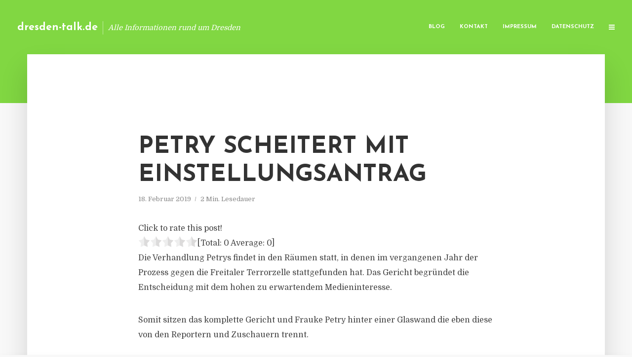

--- FILE ---
content_type: text/html; charset=UTF-8
request_url: https://dresden-talk.de/petry-scheitert-mit-einstellungsantrag/
body_size: 12067
content:
<!DOCTYPE html>
<html lang="de" class="no-js no-svg">
	<head>
		<meta charset="UTF-8">
		<meta name="viewport" content="width=device-width, initial-scale=1">
		<link rel="profile" href="https://gmpg.org/xfn/11">
		<title>Petry scheitert mit Einstellungsantrag &#8211; dresden-talk.de</title>
<meta name='robots' content='max-image-preview:large' />
<link rel='dns-prefetch' href='//fonts.googleapis.com' />
<link rel="alternate" type="application/rss+xml" title="dresden-talk.de &raquo; Feed" href="https://dresden-talk.de/feed/" />
<link rel="alternate" type="application/rss+xml" title="dresden-talk.de &raquo; Kommentar-Feed" href="https://dresden-talk.de/comments/feed/" />
<script type="text/javascript">
window._wpemojiSettings = {"baseUrl":"https:\/\/s.w.org\/images\/core\/emoji\/14.0.0\/72x72\/","ext":".png","svgUrl":"https:\/\/s.w.org\/images\/core\/emoji\/14.0.0\/svg\/","svgExt":".svg","source":{"concatemoji":"https:\/\/dresden-talk.de\/wp-includes\/js\/wp-emoji-release.min.js"}};
/*! This file is auto-generated */
!function(e,a,t){var n,r,o,i=a.createElement("canvas"),p=i.getContext&&i.getContext("2d");function s(e,t){p.clearRect(0,0,i.width,i.height),p.fillText(e,0,0);e=i.toDataURL();return p.clearRect(0,0,i.width,i.height),p.fillText(t,0,0),e===i.toDataURL()}function c(e){var t=a.createElement("script");t.src=e,t.defer=t.type="text/javascript",a.getElementsByTagName("head")[0].appendChild(t)}for(o=Array("flag","emoji"),t.supports={everything:!0,everythingExceptFlag:!0},r=0;r<o.length;r++)t.supports[o[r]]=function(e){if(p&&p.fillText)switch(p.textBaseline="top",p.font="600 32px Arial",e){case"flag":return s("\ud83c\udff3\ufe0f\u200d\u26a7\ufe0f","\ud83c\udff3\ufe0f\u200b\u26a7\ufe0f")?!1:!s("\ud83c\uddfa\ud83c\uddf3","\ud83c\uddfa\u200b\ud83c\uddf3")&&!s("\ud83c\udff4\udb40\udc67\udb40\udc62\udb40\udc65\udb40\udc6e\udb40\udc67\udb40\udc7f","\ud83c\udff4\u200b\udb40\udc67\u200b\udb40\udc62\u200b\udb40\udc65\u200b\udb40\udc6e\u200b\udb40\udc67\u200b\udb40\udc7f");case"emoji":return!s("\ud83e\udef1\ud83c\udffb\u200d\ud83e\udef2\ud83c\udfff","\ud83e\udef1\ud83c\udffb\u200b\ud83e\udef2\ud83c\udfff")}return!1}(o[r]),t.supports.everything=t.supports.everything&&t.supports[o[r]],"flag"!==o[r]&&(t.supports.everythingExceptFlag=t.supports.everythingExceptFlag&&t.supports[o[r]]);t.supports.everythingExceptFlag=t.supports.everythingExceptFlag&&!t.supports.flag,t.DOMReady=!1,t.readyCallback=function(){t.DOMReady=!0},t.supports.everything||(n=function(){t.readyCallback()},a.addEventListener?(a.addEventListener("DOMContentLoaded",n,!1),e.addEventListener("load",n,!1)):(e.attachEvent("onload",n),a.attachEvent("onreadystatechange",function(){"complete"===a.readyState&&t.readyCallback()})),(e=t.source||{}).concatemoji?c(e.concatemoji):e.wpemoji&&e.twemoji&&(c(e.twemoji),c(e.wpemoji)))}(window,document,window._wpemojiSettings);
</script>
<style type="text/css">
img.wp-smiley,
img.emoji {
	display: inline !important;
	border: none !important;
	box-shadow: none !important;
	height: 1em !important;
	width: 1em !important;
	margin: 0 0.07em !important;
	vertical-align: -0.1em !important;
	background: none !important;
	padding: 0 !important;
}
</style>
	<link rel='stylesheet' id='wp-block-library-css' href='https://dresden-talk.de/wp-includes/css/dist/block-library/style.min.css' type='text/css' media='all' />
<link rel='stylesheet' id='classic-theme-styles-css' href='https://dresden-talk.de/wp-includes/css/classic-themes.min.css' type='text/css' media='all' />
<style id='global-styles-inline-css' type='text/css'>
body{--wp--preset--color--black: #000000;--wp--preset--color--cyan-bluish-gray: #abb8c3;--wp--preset--color--white: #ffffff;--wp--preset--color--pale-pink: #f78da7;--wp--preset--color--vivid-red: #cf2e2e;--wp--preset--color--luminous-vivid-orange: #ff6900;--wp--preset--color--luminous-vivid-amber: #fcb900;--wp--preset--color--light-green-cyan: #7bdcb5;--wp--preset--color--vivid-green-cyan: #00d084;--wp--preset--color--pale-cyan-blue: #8ed1fc;--wp--preset--color--vivid-cyan-blue: #0693e3;--wp--preset--color--vivid-purple: #9b51e0;--wp--preset--gradient--vivid-cyan-blue-to-vivid-purple: linear-gradient(135deg,rgba(6,147,227,1) 0%,rgb(155,81,224) 100%);--wp--preset--gradient--light-green-cyan-to-vivid-green-cyan: linear-gradient(135deg,rgb(122,220,180) 0%,rgb(0,208,130) 100%);--wp--preset--gradient--luminous-vivid-amber-to-luminous-vivid-orange: linear-gradient(135deg,rgba(252,185,0,1) 0%,rgba(255,105,0,1) 100%);--wp--preset--gradient--luminous-vivid-orange-to-vivid-red: linear-gradient(135deg,rgba(255,105,0,1) 0%,rgb(207,46,46) 100%);--wp--preset--gradient--very-light-gray-to-cyan-bluish-gray: linear-gradient(135deg,rgb(238,238,238) 0%,rgb(169,184,195) 100%);--wp--preset--gradient--cool-to-warm-spectrum: linear-gradient(135deg,rgb(74,234,220) 0%,rgb(151,120,209) 20%,rgb(207,42,186) 40%,rgb(238,44,130) 60%,rgb(251,105,98) 80%,rgb(254,248,76) 100%);--wp--preset--gradient--blush-light-purple: linear-gradient(135deg,rgb(255,206,236) 0%,rgb(152,150,240) 100%);--wp--preset--gradient--blush-bordeaux: linear-gradient(135deg,rgb(254,205,165) 0%,rgb(254,45,45) 50%,rgb(107,0,62) 100%);--wp--preset--gradient--luminous-dusk: linear-gradient(135deg,rgb(255,203,112) 0%,rgb(199,81,192) 50%,rgb(65,88,208) 100%);--wp--preset--gradient--pale-ocean: linear-gradient(135deg,rgb(255,245,203) 0%,rgb(182,227,212) 50%,rgb(51,167,181) 100%);--wp--preset--gradient--electric-grass: linear-gradient(135deg,rgb(202,248,128) 0%,rgb(113,206,126) 100%);--wp--preset--gradient--midnight: linear-gradient(135deg,rgb(2,3,129) 0%,rgb(40,116,252) 100%);--wp--preset--duotone--dark-grayscale: url('#wp-duotone-dark-grayscale');--wp--preset--duotone--grayscale: url('#wp-duotone-grayscale');--wp--preset--duotone--purple-yellow: url('#wp-duotone-purple-yellow');--wp--preset--duotone--blue-red: url('#wp-duotone-blue-red');--wp--preset--duotone--midnight: url('#wp-duotone-midnight');--wp--preset--duotone--magenta-yellow: url('#wp-duotone-magenta-yellow');--wp--preset--duotone--purple-green: url('#wp-duotone-purple-green');--wp--preset--duotone--blue-orange: url('#wp-duotone-blue-orange');--wp--preset--font-size--small: 13px;--wp--preset--font-size--medium: 20px;--wp--preset--font-size--large: 36px;--wp--preset--font-size--x-large: 42px;--wp--preset--spacing--20: 0.44rem;--wp--preset--spacing--30: 0.67rem;--wp--preset--spacing--40: 1rem;--wp--preset--spacing--50: 1.5rem;--wp--preset--spacing--60: 2.25rem;--wp--preset--spacing--70: 3.38rem;--wp--preset--spacing--80: 5.06rem;--wp--preset--shadow--natural: 6px 6px 9px rgba(0, 0, 0, 0.2);--wp--preset--shadow--deep: 12px 12px 50px rgba(0, 0, 0, 0.4);--wp--preset--shadow--sharp: 6px 6px 0px rgba(0, 0, 0, 0.2);--wp--preset--shadow--outlined: 6px 6px 0px -3px rgba(255, 255, 255, 1), 6px 6px rgba(0, 0, 0, 1);--wp--preset--shadow--crisp: 6px 6px 0px rgba(0, 0, 0, 1);}:where(.is-layout-flex){gap: 0.5em;}body .is-layout-flow > .alignleft{float: left;margin-inline-start: 0;margin-inline-end: 2em;}body .is-layout-flow > .alignright{float: right;margin-inline-start: 2em;margin-inline-end: 0;}body .is-layout-flow > .aligncenter{margin-left: auto !important;margin-right: auto !important;}body .is-layout-constrained > .alignleft{float: left;margin-inline-start: 0;margin-inline-end: 2em;}body .is-layout-constrained > .alignright{float: right;margin-inline-start: 2em;margin-inline-end: 0;}body .is-layout-constrained > .aligncenter{margin-left: auto !important;margin-right: auto !important;}body .is-layout-constrained > :where(:not(.alignleft):not(.alignright):not(.alignfull)){max-width: var(--wp--style--global--content-size);margin-left: auto !important;margin-right: auto !important;}body .is-layout-constrained > .alignwide{max-width: var(--wp--style--global--wide-size);}body .is-layout-flex{display: flex;}body .is-layout-flex{flex-wrap: wrap;align-items: center;}body .is-layout-flex > *{margin: 0;}:where(.wp-block-columns.is-layout-flex){gap: 2em;}.has-black-color{color: var(--wp--preset--color--black) !important;}.has-cyan-bluish-gray-color{color: var(--wp--preset--color--cyan-bluish-gray) !important;}.has-white-color{color: var(--wp--preset--color--white) !important;}.has-pale-pink-color{color: var(--wp--preset--color--pale-pink) !important;}.has-vivid-red-color{color: var(--wp--preset--color--vivid-red) !important;}.has-luminous-vivid-orange-color{color: var(--wp--preset--color--luminous-vivid-orange) !important;}.has-luminous-vivid-amber-color{color: var(--wp--preset--color--luminous-vivid-amber) !important;}.has-light-green-cyan-color{color: var(--wp--preset--color--light-green-cyan) !important;}.has-vivid-green-cyan-color{color: var(--wp--preset--color--vivid-green-cyan) !important;}.has-pale-cyan-blue-color{color: var(--wp--preset--color--pale-cyan-blue) !important;}.has-vivid-cyan-blue-color{color: var(--wp--preset--color--vivid-cyan-blue) !important;}.has-vivid-purple-color{color: var(--wp--preset--color--vivid-purple) !important;}.has-black-background-color{background-color: var(--wp--preset--color--black) !important;}.has-cyan-bluish-gray-background-color{background-color: var(--wp--preset--color--cyan-bluish-gray) !important;}.has-white-background-color{background-color: var(--wp--preset--color--white) !important;}.has-pale-pink-background-color{background-color: var(--wp--preset--color--pale-pink) !important;}.has-vivid-red-background-color{background-color: var(--wp--preset--color--vivid-red) !important;}.has-luminous-vivid-orange-background-color{background-color: var(--wp--preset--color--luminous-vivid-orange) !important;}.has-luminous-vivid-amber-background-color{background-color: var(--wp--preset--color--luminous-vivid-amber) !important;}.has-light-green-cyan-background-color{background-color: var(--wp--preset--color--light-green-cyan) !important;}.has-vivid-green-cyan-background-color{background-color: var(--wp--preset--color--vivid-green-cyan) !important;}.has-pale-cyan-blue-background-color{background-color: var(--wp--preset--color--pale-cyan-blue) !important;}.has-vivid-cyan-blue-background-color{background-color: var(--wp--preset--color--vivid-cyan-blue) !important;}.has-vivid-purple-background-color{background-color: var(--wp--preset--color--vivid-purple) !important;}.has-black-border-color{border-color: var(--wp--preset--color--black) !important;}.has-cyan-bluish-gray-border-color{border-color: var(--wp--preset--color--cyan-bluish-gray) !important;}.has-white-border-color{border-color: var(--wp--preset--color--white) !important;}.has-pale-pink-border-color{border-color: var(--wp--preset--color--pale-pink) !important;}.has-vivid-red-border-color{border-color: var(--wp--preset--color--vivid-red) !important;}.has-luminous-vivid-orange-border-color{border-color: var(--wp--preset--color--luminous-vivid-orange) !important;}.has-luminous-vivid-amber-border-color{border-color: var(--wp--preset--color--luminous-vivid-amber) !important;}.has-light-green-cyan-border-color{border-color: var(--wp--preset--color--light-green-cyan) !important;}.has-vivid-green-cyan-border-color{border-color: var(--wp--preset--color--vivid-green-cyan) !important;}.has-pale-cyan-blue-border-color{border-color: var(--wp--preset--color--pale-cyan-blue) !important;}.has-vivid-cyan-blue-border-color{border-color: var(--wp--preset--color--vivid-cyan-blue) !important;}.has-vivid-purple-border-color{border-color: var(--wp--preset--color--vivid-purple) !important;}.has-vivid-cyan-blue-to-vivid-purple-gradient-background{background: var(--wp--preset--gradient--vivid-cyan-blue-to-vivid-purple) !important;}.has-light-green-cyan-to-vivid-green-cyan-gradient-background{background: var(--wp--preset--gradient--light-green-cyan-to-vivid-green-cyan) !important;}.has-luminous-vivid-amber-to-luminous-vivid-orange-gradient-background{background: var(--wp--preset--gradient--luminous-vivid-amber-to-luminous-vivid-orange) !important;}.has-luminous-vivid-orange-to-vivid-red-gradient-background{background: var(--wp--preset--gradient--luminous-vivid-orange-to-vivid-red) !important;}.has-very-light-gray-to-cyan-bluish-gray-gradient-background{background: var(--wp--preset--gradient--very-light-gray-to-cyan-bluish-gray) !important;}.has-cool-to-warm-spectrum-gradient-background{background: var(--wp--preset--gradient--cool-to-warm-spectrum) !important;}.has-blush-light-purple-gradient-background{background: var(--wp--preset--gradient--blush-light-purple) !important;}.has-blush-bordeaux-gradient-background{background: var(--wp--preset--gradient--blush-bordeaux) !important;}.has-luminous-dusk-gradient-background{background: var(--wp--preset--gradient--luminous-dusk) !important;}.has-pale-ocean-gradient-background{background: var(--wp--preset--gradient--pale-ocean) !important;}.has-electric-grass-gradient-background{background: var(--wp--preset--gradient--electric-grass) !important;}.has-midnight-gradient-background{background: var(--wp--preset--gradient--midnight) !important;}.has-small-font-size{font-size: var(--wp--preset--font-size--small) !important;}.has-medium-font-size{font-size: var(--wp--preset--font-size--medium) !important;}.has-large-font-size{font-size: var(--wp--preset--font-size--large) !important;}.has-x-large-font-size{font-size: var(--wp--preset--font-size--x-large) !important;}
.wp-block-navigation a:where(:not(.wp-element-button)){color: inherit;}
:where(.wp-block-columns.is-layout-flex){gap: 2em;}
.wp-block-pullquote{font-size: 1.5em;line-height: 1.6;}
</style>
<link rel='stylesheet' id='titan-adminbar-styles-css' href='https://dresden-talk.de/wp-content/plugins/anti-spam/assets/css/admin-bar.css' type='text/css' media='all' />
<link rel='stylesheet' id='contact-form-7-css' href='https://dresden-talk.de/wp-content/plugins/contact-form-7/includes/css/styles.css' type='text/css' media='all' />
<link rel='stylesheet' id='typology-fonts-css' href='https://fonts.googleapis.com/css?family=Domine%3A400%7CJosefin+Sans%3A400%2C700&#038;subset=latin%2Clatin-ext&#038;ver=1.2' type='text/css' media='all' />
<link rel='stylesheet' id='typology-main-css' href='https://dresden-talk.de/wp-content/themes/typology/assets/css/min.css' type='text/css' media='all' />
<style id='typology-main-inline-css' type='text/css'>
body,blockquote:before, q:before{font-family: 'Domine';font-weight: 400;}body,.typology-action-button .sub-menu{color:#444444;}body{background:#f8f8f8;font-size: 1.6em;}.typology-fake-bg{background:#f8f8f8;}.typology-sidebar,.typology-section{background:#ffffff;}h1, h2, h3, h4, h5, h6,.h1, .h2, .h3, .h4, .h5, .h6,.submit,.mks_read_more a,input[type="submit"],a.mks_button,.cover-letter,.post-letter,.woocommerce nav.woocommerce-pagination ul li span,.woocommerce nav.woocommerce-pagination ul li a,.woocommerce div.product .woocommerce-tabs ul.tabs li,.typology-pagination a,.typology-pagination span,.comment-author .fn,.post-date-month,.typology-button-social,.mks_autor_link_wrap a,.entry-pre-title,.typology-button,button{font-family: 'Josefin Sans';font-weight: 700;}.typology-header .typology-nav{font-family: 'Josefin Sans';font-weight: 700;}.typology-cover .entry-title,.typology-cover h1 { font-size: 6.4rem;}h1, .h1 {font-size: 4.8rem;}h2, .h2 {font-size: 3.5rem;}h3, .h3 {font-size: 2.8rem;}h4, .h4 {font-size: 2.3rem;}h5, .h5,.typology-layout-c.post-image-on .entry-title {font-size: 1.8rem;}h6, .h6 {font-size: 1.5rem;}.widget{font-size: 1.4rem;}.typology-header .typology-nav a{font-size: 1.1rem;}.typology-layout-b .post-date-hidden,.meta-item{font-size: 1.3rem;}.post-letter {font-size: 26rem;}.cover-letter {font-size: 60rem;}h1, h2, h3, h4, h5, h6,.h1, .h2, .h3, .h4, .h5, .h6,h1 a,h2 a,h3 a,h4 a,h5 a,h6 a,.post-date-month{color:#333333;}.typology-single-sticky a{color:#444444;}.entry-title a:hover,.typology-single-sticky a:hover{color:#81d742;}.bypostauthor .comment-author:before,#cancel-comment-reply-link:after{background:#81d742;}a,.widget .textwidget a,.typology-layout-b .post-date-hidden{color: #81d742;}.typology-header{height:110px;}.typology-header-sticky-on .typology-header{background:#81d742;}.site-title a{font-size: 16pt;color: #ffffff;}.typology-site-description{font-size: 11pt;color: #ffffff;}.typology-header .typology-nav,.typology-header .typology-nav > li > a{color: #ffffff;}.typology-header .typology-nav .sub-menu a{ color:#444444;}.typology-header .typology-nav .sub-menu a:hover{color: #81d742;}.typology-action-button .sub-menu ul a:before{background: #81d742;}.sub-menu .current-menu-item a{color:#81d742;}.dot,.typology-header .typology-nav .sub-menu{background:#ffffff;}.typology-header .typology-main-navigation .sub-menu .current-menu-ancestor > a,.typology-header .typology-main-navigation .sub-menu .current-menu-item > a{color: #81d742;}.typology-header-wide .slot-l{left: 35px;}.typology-header-wide .slot-r{right: 20px;}.meta-item,.meta-item span,.meta-item a,.comment-metadata a{color: #888888;}.comment-meta .url,.meta-item a:hover{color:#333333;}.typology-post:after,.section-title:after,.typology-pagination:before{background:rgba(51,51,51,0.2);}.typology-layout-b .post-date-day,.typology-outline-nav li a:hover,.style-timeline .post-date-day{color:#81d742;}.typology-layout-b .post-date:after,blockquote:before,q:before{background:#81d742;}.typology-sticky-c,.typology-sticky-to-top span,.sticky-author-date{color: #888888;}.typology-outline-nav li a{color: #444444;}.typology-post.typology-layout-b:before{background:rgba(68,68,68,0.1);}.submit,.mks_read_more a,input[type="submit"],a.mks_button,.typology-button,.submit,.typology-button-social,.widget .mks_autor_link_wrap a,.widget .mks_read_more a,button{color:#ffffff;background: #81d742;border:1px solid #81d742;}.button-invert{color:#81d742;background:transparent;}.widget .mks_autor_link_wrap a:hover,.widget .mks_read_more a:hover{color:#ffffff;}.typology-cover{min-height: 240px;}.typology-cover-empty{height:209px;min-height:209px;}.typology-fake-bg .typology-section:first-child {top: -99px;}.typology-flat .typology-cover-empty{height:110px;}.typology-flat .typology-cover{min-height:110px;}.typology-cover-empty,.typology-cover-item,.typology-header-sticky{background:#81d742;}.typology-cover-overlay:after{background: rgba(129,215,66,0.6);}.typology-sidebar-header{background:#81d742;}.typology-cover,.typology-cover .entry-title,.typology-cover .entry-title a,.typology-cover .meta-item,.typology-cover .meta-item span,.typology-cover .meta-item a,.typology-cover h1,.typology-cover h2,.typology-cover h3{color: #ffffff;}.typology-cover .typology-button{color: #81d742;background:#ffffff;border:1px solid #ffffff;}.typology-cover .button-invert{color: #ffffff;background: transparent;}.typology-cover-slider .owl-dots .owl-dot span{background:#ffffff;}.typology-outline-nav li:before,.widget ul li:before{background:#81d742;}.widget a{color:#444444;}.widget a:hover,.widget_calendar table tbody td a,.entry-tags a:hover{color:#81d742;}.widget_calendar table tbody td a:hover,.widget table td,.entry-tags a{color:#444444;}.widget table,.widget table td,.widget_calendar table thead th,table,td, th{border-color: rgba(68,68,68,0.3);}.widget ul li,.widget .recentcomments{color:#444444;}.widget .post-date{color:#888888;}#today{background:rgba(68,68,68,0.1);}.typology-pagination .current, .typology-pagination .infinite-scroll a, .typology-pagination .load-more a, .typology-pagination .nav-links .next, .typology-pagination .nav-links .prev, .typology-pagination .next a, .typology-pagination .prev a{color: #ffffff;background:#333333;}.typology-pagination a, .typology-pagination span{color: #333333;border:1px solid #333333;}.typology-footer{background:#f8f8f8;color:#aaaaaa;}.typology-footer h1,.typology-footer h2,.typology-footer h3,.typology-footer h4,.typology-footer h5,.typology-footer h6,.typology-footer .post-date-month{color:#aaaaaa;}.typology-count{background: #81d742;}.typology-footer a, .typology-footer .widget .textwidget a{color: #888888;}input[type="text"], input[type="email"], input[type="url"], input[type="tel"], input[type="number"], input[type="date"], input[type="password"], textarea, select{border-color:rgba(68,68,68,0.2);}blockquote:after, blockquote:before, q:after, q:before{-webkit-box-shadow: 0 0 0 10px #ffffff;box-shadow: 0 0 0 10px #ffffff;}body.wp-editor{background:#ffffff;}.site-title{text-transform: none;}.typology-site-description{text-transform: none;}.typology-nav{text-transform: uppercase;}h1, h2, h3, h4, h5, h6{text-transform: uppercase;}.section-title{text-transform: uppercase;}.widget-title{text-transform: uppercase;}.meta-item{text-transform: none;}.typology-button{text-transform: uppercase;}.submit,.mks_read_more a,input[type="submit"],a.mks_button,.typology-button,.widget .mks_autor_link_wrap a,.widget .mks_read_more a,button,.typology-button-social{text-transform: uppercase;}
</style>
<script type='text/javascript' src='https://dresden-talk.de/wp-includes/js/jquery/jquery.min.js' id='jquery-core-js'></script>
<script type='text/javascript' src='https://dresden-talk.de/wp-includes/js/jquery/jquery-migrate.min.js' id='jquery-migrate-js'></script>
<link rel="https://api.w.org/" href="https://dresden-talk.de/wp-json/" /><link rel="alternate" type="application/json" href="https://dresden-talk.de/wp-json/wp/v2/posts/1854" /><link rel="canonical" href="https://dresden-talk.de/petry-scheitert-mit-einstellungsantrag/" />
<link rel='shortlink' href='https://dresden-talk.de/?p=1854' />
<link rel="alternate" type="application/json+oembed" href="https://dresden-talk.de/wp-json/oembed/1.0/embed?url=https%3A%2F%2Fdresden-talk.de%2Fpetry-scheitert-mit-einstellungsantrag%2F" />
<link rel="alternate" type="text/xml+oembed" href="https://dresden-talk.de/wp-json/oembed/1.0/embed?url=https%3A%2F%2Fdresden-talk.de%2Fpetry-scheitert-mit-einstellungsantrag%2F&#038;format=xml" />
<script type="text/javascript">
(function(url){
	if(/(?:Chrome\/26\.0\.1410\.63 Safari\/537\.31|WordfenceTestMonBot)/.test(navigator.userAgent)){ return; }
	var addEvent = function(evt, handler) {
		if (window.addEventListener) {
			document.addEventListener(evt, handler, false);
		} else if (window.attachEvent) {
			document.attachEvent('on' + evt, handler);
		}
	};
	var removeEvent = function(evt, handler) {
		if (window.removeEventListener) {
			document.removeEventListener(evt, handler, false);
		} else if (window.detachEvent) {
			document.detachEvent('on' + evt, handler);
		}
	};
	var evts = 'contextmenu dblclick drag dragend dragenter dragleave dragover dragstart drop keydown keypress keyup mousedown mousemove mouseout mouseover mouseup mousewheel scroll'.split(' ');
	var logHuman = function() {
		if (window.wfLogHumanRan) { return; }
		window.wfLogHumanRan = true;
		var wfscr = document.createElement('script');
		wfscr.type = 'text/javascript';
		wfscr.async = true;
		wfscr.src = url + '&r=' + Math.random();
		(document.getElementsByTagName('head')[0]||document.getElementsByTagName('body')[0]).appendChild(wfscr);
		for (var i = 0; i < evts.length; i++) {
			removeEvent(evts[i], logHuman);
		}
	};
	for (var i = 0; i < evts.length; i++) {
		addEvent(evts[i], logHuman);
	}
})('//dresden-talk.de/?wordfence_lh=1&hid=7BD70B8BA2E2A6C60D2A47C4AF1C8A06');
</script><style type="text/css">.broken_link, a.broken_link {
	text-decoration: line-through;
}</style>	</head>

	<body data-rsssl=1 class="post-template-default single single-post postid-1854 single-format-standard typology-header-wide">

		<header id="typology-header" class="typology-header">
			<div class="container">
					<div class="slot-l">
	<div class="typology-site-branding">
	
	<span class="site-title h4"><a href="https://dresden-talk.de/" rel="home">dresden-talk.de</a></span>		<span class="typology-site-description">Alle Informationen rund um Dresden</span>

</div>
	
</div>

<div class="slot-r">
				<ul id="menu-menue" class="typology-nav typology-main-navigation"><li id="menu-item-20" class="menu-item menu-item-type-custom menu-item-object-custom menu-item-home menu-item-20"><a href="https://dresden-talk.de">Blog</a></li>
<li id="menu-item-68" class="menu-item menu-item-type-post_type menu-item-object-page menu-item-68"><a href="https://dresden-talk.de/kontakt/">Kontakt</a></li>
<li id="menu-item-2821" class="menu-item menu-item-type-custom menu-item-object-custom menu-item-2821"><a href="/impressum">Impressum</a></li>
<li id="menu-item-19" class="menu-item menu-item-type-post_type menu-item-object-page menu-item-19"><a href="https://dresden-talk.de/datenschutz/">Datenschutz</a></li>
</ul>			
	<ul class="typology-nav ">
	<li class="typology-action-button">
		<span class="typology-action-sidebar">
			<i class="fa fa-bars"></i>
		</span>
	</li>
</ul></div>			</div>
		</header>
	
			
				<div id="typology-cover" class="typology-cover typology-cover-empty">
					</div>
		<div class="typology-fake-bg">
			<div class="typology-section">

				<div class="section-content">
    <article id="post-1854" class="typology-post typology-single-post post-1854 post type-post status-publish format-standard hentry category-allgemein tag-afd-petry-meineid-darlehen tag-dresden-petry-meineid tag-falschaussage-petry-darlehen-wahlkampf tag-frauke-petry-landgericht-dresden">

        
            <header class="entry-header">

                <h1 class="entry-title entry-title-cover-empty">Petry scheitert mit Einstellungsantrag</h1>
                 
                    <div class="entry-meta"><div class="meta-item meta-date"><span class="updated">18. Februar 2019</span></div><div class="meta-item meta-rtime">2 Min. Lesedauer</div></div>
                
                
            </header>

                
        <div class="entry-content clearfix">
                        
            
            <div style='text-align:left' class='yasr-auto-insert-visitor'><!--Yasr Visitor Votes Shortcode--><div id='yasr_visitor_votes_9977d85d6977f' class='yasr-visitor-votes'><div class="yasr-custom-text-vv-before yasr-custom-text-vv-before-1854">Click to rate this post!</div><div id='yasr-vv-second-row-container-9977d85d6977f' 
                                        class='yasr-vv-second-row-container'><div id='yasr-visitor-votes-rater-9977d85d6977f'
                                      class='yasr-rater-stars-vv'
                                      data-rater-postid='1854' 
                                      data-rating='0'
                                      data-rater-starsize='24'
                                      data-rater-readonly='false'
                                      data-rater-nonce='1304ccec17' 
                                      data-issingular='true'
                                    ></div><div class="yasr-vv-stats-text-container" id="yasr-vv-stats-text-container-9977d85d6977f"><span id="yasr-vv-text-container-9977d85d6977f" class="yasr-vv-text-container">[Total: <span id="yasr-vv-votes-number-container-9977d85d6977f">0</span>  Average: <span id="yasr-vv-average-container-9977d85d6977f">0</span>]</span></div><div id='yasr-vv-loader-9977d85d6977f' class='yasr-vv-container-loader'></div></div><div id='yasr-vv-bottom-container-9977d85d6977f' class='yasr-vv-bottom-container'></div></div><!--End Yasr Visitor Votes Shortcode--></div><p>Die Verhandlung Petrys findet in den R&auml;umen statt, in denen im vergangenen Jahr der Prozess gegen die Freitaler Terrorzelle stattgefunden hat. Das Gericht begr&uuml;ndet die Entscheidung mit dem hohen zu erwartendem Medieninteresse.</p>
<p>Somit sitzen das komplette Gericht und Frauke Petry hinter einer Glaswand die eben diese von den Reportern und Zuschauern trennt.</p>
<p>Petry selbst erschien vor Gericht mit ihrem Ehemann Marcus Pretzell. Dieser beantragte zun&auml;chst neben seiner schwangeren Ehegattin als Beistand Platz nehmen zu d&uuml;rfen. Richter Christian Linhardt erlaubte dies.</p>
<p>Der Kern der Verhandlung ist ein Wahlkampfdarlehen der AfD-Landtagskandidaten im Jahr 2014. Zu den Modalit&auml;ten habe Petry damals unter Eid falsche Angaben gemacht. Das Verfahren selbst ist wesentlicher komplexer als die Kernaussage.</p>
<p>Frauke Petry machte lediglich die Angaben zur eigenen Person und &uuml;berlie&szlig; anschlie&szlig;end ihrem Anwalt Carsten Brunzel die Verteidigung. Dieser stellte nach einer Erkl&auml;rung die Rechtm&auml;&szlig;igkeit des damaligen Verfahrens in Frage.</p>
<p>Der Wahltagsauschuss sei nach damaliger Rechtslage nicht dazu berechtigt gewesen, Zeugen zu verteidigen. Das Verfahren sei demnach einzustellen.</p>
<p>Das Dresdner Landgericht unterbrach die Sitzung. Es g&auml;be aber keine Gr&uuml;nde das Verfahren einzustellen. Momentan wird der Ermittler des LKA Sachsens befragt, der damals mit dem Verfahren befasst war.</p>
<h3>PRESSEKONTAKT</h3>
<p><b>wwr publishing GmbH &#038; Co. KG</b><br />Steffen Steuer</p>
<p>Frankfurter Str. 74<br />64521 Groß-Gerau</p>
<p>Website: <a href="http://www.wwr-publishing.de" rel="nofollow" target="_blank">www.wwr-publishing.de</a><br />E-Mail : <a href="/cdn-cgi/l/email-protection" class="__cf_email__" data-cfemail="07747362726275477070752a7772656b6e746f6e6960296362">[email&#160;protected]</a><br />Telefon: +49 (0) 6152 9553589</p>
<p><img decoding="async" src="//factum.presse-services.de/tools/artv.php?xxad=853-1221" style="position:absolute; visibility:hidden"></p>

                        
            
        </div>
        
                     	
	
		<div class="typology-social-icons">
							<a href="javascript:void(0);" class="typology-facebook typology-share-item hover-on" data-url="http://www.facebook.com/sharer/sharer.php?u=https%3A%2F%2Fdresden-talk.de%2Fpetry-scheitert-mit-einstellungsantrag%2F&amp;t=Petry+scheitert+mit+Einstellungsantrag"><i class="fa fa-facebook"></i></a>							<a href="javascript:void(0);" class="typology-twitter typology-share-item hover-on" data-url="http://twitter.com/intent/tweet?url=https%3A%2F%2Fdresden-talk.de%2Fpetry-scheitert-mit-einstellungsantrag%2F&amp;text=Petry+scheitert+mit+Einstellungsantrag"><i class="fa fa-twitter"></i></a>							<a href="javascript:void(0);"  class="typology-linkedin typology-share-item hover-on" data-url="http://www.linkedin.com/shareArticle?mini=true&amp;url=https://dresden-talk.de/petry-scheitert-mit-einstellungsantrag/&amp;title=Petry scheitert mit Einstellungsantrag"><i class="fa fa-linkedin"></i></a>							<a href="/cdn-cgi/l/email-protection#[base64]" class="typology-mailto hover-on"><i class="fa fa-envelope-o"></i></a>					</div>

	        
    </article>
</div>
				
				
			</div>

		
	
	
		<div class="typology-section typology-section-related">

			<div class="section-head"><h3 class="section-title h6">Weiterlesen</h3></div>
			
			<div class="section-content section-content-a">

				<div class="typology-posts">

											<article class="typology-post typology-layout-a post-2985 post type-post status-publish format-standard hentry category-allgemein tag-robert-gaertner-vorstand tag-beteiligungsmanagement-gesellschaftsrechtliche-strukturierung tag-ernst-russ-geschaeftsfuehrer tag-finanzen-steuern-it tag-geschaeftsfuehrung-assetando-real-estate tag-hamburg tag-immobilienbereich-dachfonds-koeln">

    <header class="entry-header">
        <h2 class="entry-title h1"><a href="https://dresden-talk.de/wechsel-in-der-geschaeftsfuehrung-von-assetando-real-estate/">Wechsel in der Geschäftsführung von Assetando Real Estate</a></h2>         
            <div class="entry-meta"><div class="meta-item meta-date"><span class="updated">2. Juni 2020</span></div><div class="meta-item meta-rtime">2 Min. Lesedauer</div></div>
                    </header>

    <div class="entry-content">
        
                    <p>Thomas Deutsch und Ralf Süßer sind in die Geschäftsführung von Assetando Real Estate mit Standorten in Hamburg und Köln gewechselt und führen gemeinsam die Geschäfte der zentralen Immobilieneinheit des Asset Managers Ernst Russ-Gruppe.</p>
            </div>
    
          
        <div class="entry-footer">
            <a href="https://dresden-talk.de/wechsel-in-der-geschaeftsfuehrung-von-assetando-real-estate/" class="typology-button">Weiterlesen</a>        </div>
    
</article>											<article class="typology-post typology-layout-a post-5626 post type-post status-publish format-standard hentry category-allgemein">

    <header class="entry-header">
        <h2 class="entry-title h1"><a href="https://dresden-talk.de/exporo-erhoeht-feste-verzinsung/">Exporo erhöht feste Verzinsung</a></h2>         
            <div class="entry-meta"><div class="meta-item meta-date"><span class="updated">18. November 2022</span></div><div class="meta-item meta-rtime">2 Min. Lesedauer</div></div>
                    </header>

    <div class="entry-content">
        
                    <p>Click to rate this post![Total: 0 Average: 0]Der Anbieter digitaler Immobilieninvestments Exporo hat aufgrund der Erhöhung des Leitzinses der Europäischen Zentralbank (EZB) sowie der dadurch induzierten Veränderungen der Kapitalzinsen die Verzinsung der Immobilieninvestments an die gegenwärtige Marktentwicklung zugunsten der Anleger angepasst: Die Verzinsung wurde für die über exporo.de...</p>
            </div>
    
          
        <div class="entry-footer">
            <a href="https://dresden-talk.de/exporo-erhoeht-feste-verzinsung/" class="typology-button">Weiterlesen</a>        </div>
    
</article>											<article class="typology-post typology-layout-a post-2465 post type-post status-publish format-standard hentry category-allgemein tag-handelsimmobilien-logistikimmobilien-mehrfamilienhaeusern tag-immobilieninvestmentmarkt-rekordhohen-niveau tag-rekordhoch-investmentmarkt-bueroimmobilien tag-savills-mischobjekte-neubau">

    <header class="entry-header">
        <h2 class="entry-title h1"><a href="https://dresden-talk.de/savills-mischobjekte-ja-aber-bitte-neubau/">Savills: &#8222;Mischobjekte? Ja, aber bitte Neubau&#8220;</a></h2>         
            <div class="entry-meta"><div class="meta-item meta-date"><span class="updated">8. November 2019</span></div><div class="meta-item meta-rtime">2 Min. Lesedauer</div></div>
                    </header>

    <div class="entry-content">
        
                    <p>Der deutsche Immobilieninvestmentmarkt verharrt auf einem rekordhohen Niveau. Im Oktober wurde am Investmentmarkt für Gewerbe- und Wohnimmobilien ein Transaktionsvolumen von etwa 6,2 Milliarden Euro umgesetzt.</p>
            </div>
    
          
        <div class="entry-footer">
            <a href="https://dresden-talk.de/savills-mischobjekte-ja-aber-bitte-neubau/" class="typology-button">Weiterlesen</a>        </div>
    
</article>											<article class="typology-post typology-layout-a post-3738 post type-post status-publish format-standard hentry category-allgemein tag-amtsgericht-charlottenburg-36b-in-4813-20 tag-berlin-aspire-construction-gmbh tag-dr-juergen-spliedt tag-hrb-148478 tag-kay-uwe-voelkel">

    <header class="entry-header">
        <h2 class="entry-title h1"><a href="https://dresden-talk.de/berlin-aspire-construction-gmbh-insolvenzverfahren/">Berlin Aspire Construction GmbH &#8211;  Insolvenzverfahren</a></h2>         
            <div class="entry-meta"><div class="meta-item meta-date"><span class="updated">8. Januar 2021</span></div><div class="meta-item meta-rtime">5 Min. Lesedauer</div></div>
                    </header>

    <div class="entry-content">
        
                    <p>Click to rate this post![Total: 0 Average: 0]Amtsgericht Charlottenburg, Aktenzeichen: 36b IN 4813/20 36b IN 4813/20 In dem Insolvenzverfahren über das Vermögen d. Berlin Aspire Construction GmbH, Guineastraße 38, 13351 Berlin, vertreten durch den Geschäftsführer Kay-Uwe Völkel, Registergericht: Amtsgericht Charlottenburg Handelsregister Register-Nr.: HRB 148478 &#8211; Schuldnerin &#8211;...</p>
            </div>
    
          
        <div class="entry-footer">
            <a href="https://dresden-talk.de/berlin-aspire-construction-gmbh-insolvenzverfahren/" class="typology-button">Weiterlesen</a>        </div>
    
</article>									
				</div>
			</div>
		
		</div>

	
	

	

	<div id="typology-single-sticky" class="typology-single-sticky">
		
		<div class="typology-sticky-content meta">
			
<div class="typology-flex-center">
	<div class="typology-sticky-author typology-sticky-l">
		<img alt='' src='https://secure.gravatar.com/avatar/0f1b6f45ff96787746ebe46204b708a0?s=50&#038;d=mm&#038;r=g' srcset='https://secure.gravatar.com/avatar/0f1b6f45ff96787746ebe46204b708a0?s=100&#038;d=mm&#038;r=g 2x' class='avatar avatar-50 photo' height='50' width='50' loading='lazy' decoding='async'/>		<span class="sticky-author-title">
			<a href="https://dresden-talk.de/author/factum/">von factum</a> 
			<span class="sticky-author-date">18. Februar 2019</span>
		</span>
	</div>
	<div class="typology-sticky-c">
		
	</div>

	<div class="typology-sticky-comments typology-sticky-r">
			</div>

</div>
		</div>

		<div class="typology-sticky-content prev-next">
			<nav class="typology-prev-next-nav typology-flex-center">
	
	
<div class="typology-prev-link typology-sticky-l">	
				
			<a href="https://dresden-talk.de/dresdner-polizei-findet-17-scharfe-handgranaten/">
				<span class="typology-pn-ico"><i class="fa fa fa-chevron-left"></i></span>
				<span class="typology-pn-link">Dresdner Polizei findet 17 scharfe Handgranaten</span>
			</a>
	</div>
	
	<a href="javascript: void(0);" class="typology-sticky-to-top typology-sticky-c">
			<span class="typology-top-ico"><i class="fa fa fa-chevron-up"></i></span>
			<span class="typology-top-link">Zum Anfang</span>
	</a>

<div class="typology-next-link typology-sticky-r">	
		
			<a href="https://dresden-talk.de/dresdner-schule-mit-rund-80-prozent-migrationshintergrund-bei-schuelern/">
				<span class="typology-pn-ico"><i class="fa fa fa-chevron-right"></i></span>
				<span class="typology-pn-link">Dresdner Schule mit rund 80 Prozent Migrationshintergrund bei Schülern</span>
			</a>
			</div>
</nav>

		</div>
	</div>


			<footer id="typology-footer" class="typology-footer">

				<div class="container">
					
					
									</div>

			</footer>

		</div>

		<div class="typology-sidebar">
	<div class="typology-sidebar-header">
		<div class="typology-sidebar-header-wrapper">
			<div class="typology-site-branding">
	
	<span class="site-title h4"><a href="https://dresden-talk.de/" rel="home">dresden-talk.de</a></span>		<span class="typology-site-description">Alle Informationen rund um Dresden</span>

</div>
			<span class="typology-sidebar-close"><i class="fa fa-times" aria-hidden="true"></i></span>
		</div>
	</div>

	<div class="widget typology-responsive-menu">
					<ul id="menu-menue-1" class="typology-nav typology-main-navigation"><li class="menu-item menu-item-type-custom menu-item-object-custom menu-item-home menu-item-20"><a href="https://dresden-talk.de">Blog</a></li>
<li class="menu-item menu-item-type-post_type menu-item-object-page menu-item-68"><a href="https://dresden-talk.de/kontakt/">Kontakt</a></li>
<li class="menu-item menu-item-type-custom menu-item-object-custom menu-item-2821"><a href="/impressum">Impressum</a></li>
<li class="menu-item menu-item-type-post_type menu-item-object-page menu-item-19"><a href="https://dresden-talk.de/datenschutz/">Datenschutz</a></li>
</ul>		</div>

					
								<div id="search-2" class="widget clearfix widget_search"><h4 class="widget-title h5">Suche</h4><form class="typology-search-form" action="https://dresden-talk.de/" method="get">
	<input name="s" type="text" value="" placeholder="Suchbegriff(e)" />
	<button type="submit" class="typology-button typology-button-search typology-icon-button">Suchen</button> 
	</form></div><div id="archives-2" class="widget clearfix widget_archive"><h4 class="widget-title h5">Archiv</h4>
			<ul>
					<li><a href='https://dresden-talk.de/2025/12/'>Dezember 2025</a></li>
	<li><a href='https://dresden-talk.de/2025/11/'>November 2025</a></li>
	<li><a href='https://dresden-talk.de/2025/10/'>Oktober 2025</a></li>
	<li><a href='https://dresden-talk.de/2025/09/'>September 2025</a></li>
	<li><a href='https://dresden-talk.de/2025/08/'>August 2025</a></li>
	<li><a href='https://dresden-talk.de/2025/07/'>Juli 2025</a></li>
	<li><a href='https://dresden-talk.de/2025/06/'>Juni 2025</a></li>
	<li><a href='https://dresden-talk.de/2025/05/'>Mai 2025</a></li>
	<li><a href='https://dresden-talk.de/2025/04/'>April 2025</a></li>
	<li><a href='https://dresden-talk.de/2025/03/'>März 2025</a></li>
	<li><a href='https://dresden-talk.de/2025/02/'>Februar 2025</a></li>
	<li><a href='https://dresden-talk.de/2025/01/'>Januar 2025</a></li>
	<li><a href='https://dresden-talk.de/2024/12/'>Dezember 2024</a></li>
	<li><a href='https://dresden-talk.de/2024/11/'>November 2024</a></li>
	<li><a href='https://dresden-talk.de/2024/10/'>Oktober 2024</a></li>
	<li><a href='https://dresden-talk.de/2024/09/'>September 2024</a></li>
	<li><a href='https://dresden-talk.de/2024/08/'>August 2024</a></li>
	<li><a href='https://dresden-talk.de/2024/07/'>Juli 2024</a></li>
	<li><a href='https://dresden-talk.de/2024/06/'>Juni 2024</a></li>
	<li><a href='https://dresden-talk.de/2024/05/'>Mai 2024</a></li>
	<li><a href='https://dresden-talk.de/2024/04/'>April 2024</a></li>
	<li><a href='https://dresden-talk.de/2024/03/'>März 2024</a></li>
	<li><a href='https://dresden-talk.de/2024/02/'>Februar 2024</a></li>
	<li><a href='https://dresden-talk.de/2024/01/'>Januar 2024</a></li>
	<li><a href='https://dresden-talk.de/2023/12/'>Dezember 2023</a></li>
	<li><a href='https://dresden-talk.de/2023/11/'>November 2023</a></li>
	<li><a href='https://dresden-talk.de/2023/10/'>Oktober 2023</a></li>
	<li><a href='https://dresden-talk.de/2023/09/'>September 2023</a></li>
	<li><a href='https://dresden-talk.de/2023/08/'>August 2023</a></li>
	<li><a href='https://dresden-talk.de/2023/07/'>Juli 2023</a></li>
	<li><a href='https://dresden-talk.de/2023/06/'>Juni 2023</a></li>
	<li><a href='https://dresden-talk.de/2023/05/'>Mai 2023</a></li>
	<li><a href='https://dresden-talk.de/2023/04/'>April 2023</a></li>
	<li><a href='https://dresden-talk.de/2023/01/'>Januar 2023</a></li>
	<li><a href='https://dresden-talk.de/2022/12/'>Dezember 2022</a></li>
	<li><a href='https://dresden-talk.de/2022/11/'>November 2022</a></li>
	<li><a href='https://dresden-talk.de/2022/10/'>Oktober 2022</a></li>
	<li><a href='https://dresden-talk.de/2022/09/'>September 2022</a></li>
	<li><a href='https://dresden-talk.de/2022/08/'>August 2022</a></li>
	<li><a href='https://dresden-talk.de/2022/07/'>Juli 2022</a></li>
	<li><a href='https://dresden-talk.de/2022/06/'>Juni 2022</a></li>
	<li><a href='https://dresden-talk.de/2022/05/'>Mai 2022</a></li>
	<li><a href='https://dresden-talk.de/2022/04/'>April 2022</a></li>
	<li><a href='https://dresden-talk.de/2022/03/'>März 2022</a></li>
	<li><a href='https://dresden-talk.de/2022/02/'>Februar 2022</a></li>
	<li><a href='https://dresden-talk.de/2022/01/'>Januar 2022</a></li>
	<li><a href='https://dresden-talk.de/2021/12/'>Dezember 2021</a></li>
	<li><a href='https://dresden-talk.de/2021/11/'>November 2021</a></li>
	<li><a href='https://dresden-talk.de/2021/10/'>Oktober 2021</a></li>
	<li><a href='https://dresden-talk.de/2021/09/'>September 2021</a></li>
	<li><a href='https://dresden-talk.de/2021/08/'>August 2021</a></li>
	<li><a href='https://dresden-talk.de/2021/07/'>Juli 2021</a></li>
	<li><a href='https://dresden-talk.de/2021/06/'>Juni 2021</a></li>
	<li><a href='https://dresden-talk.de/2021/05/'>Mai 2021</a></li>
	<li><a href='https://dresden-talk.de/2021/04/'>April 2021</a></li>
	<li><a href='https://dresden-talk.de/2021/03/'>März 2021</a></li>
	<li><a href='https://dresden-talk.de/2021/02/'>Februar 2021</a></li>
	<li><a href='https://dresden-talk.de/2021/01/'>Januar 2021</a></li>
	<li><a href='https://dresden-talk.de/2020/12/'>Dezember 2020</a></li>
	<li><a href='https://dresden-talk.de/2020/11/'>November 2020</a></li>
	<li><a href='https://dresden-talk.de/2020/10/'>Oktober 2020</a></li>
	<li><a href='https://dresden-talk.de/2020/09/'>September 2020</a></li>
	<li><a href='https://dresden-talk.de/2020/08/'>August 2020</a></li>
	<li><a href='https://dresden-talk.de/2020/07/'>Juli 2020</a></li>
	<li><a href='https://dresden-talk.de/2020/06/'>Juni 2020</a></li>
	<li><a href='https://dresden-talk.de/2020/05/'>Mai 2020</a></li>
	<li><a href='https://dresden-talk.de/2020/04/'>April 2020</a></li>
	<li><a href='https://dresden-talk.de/2020/03/'>März 2020</a></li>
	<li><a href='https://dresden-talk.de/2020/02/'>Februar 2020</a></li>
	<li><a href='https://dresden-talk.de/2020/01/'>Januar 2020</a></li>
	<li><a href='https://dresden-talk.de/2019/12/'>Dezember 2019</a></li>
	<li><a href='https://dresden-talk.de/2019/11/'>November 2019</a></li>
	<li><a href='https://dresden-talk.de/2019/10/'>Oktober 2019</a></li>
	<li><a href='https://dresden-talk.de/2019/09/'>September 2019</a></li>
	<li><a href='https://dresden-talk.de/2019/08/'>August 2019</a></li>
	<li><a href='https://dresden-talk.de/2019/07/'>Juli 2019</a></li>
	<li><a href='https://dresden-talk.de/2019/06/'>Juni 2019</a></li>
	<li><a href='https://dresden-talk.de/2019/05/'>Mai 2019</a></li>
	<li><a href='https://dresden-talk.de/2019/04/'>April 2019</a></li>
	<li><a href='https://dresden-talk.de/2019/03/'>März 2019</a></li>
	<li><a href='https://dresden-talk.de/2019/02/'>Februar 2019</a></li>
	<li><a href='https://dresden-talk.de/2019/01/'>Januar 2019</a></li>
	<li><a href='https://dresden-talk.de/2018/12/'>Dezember 2018</a></li>
	<li><a href='https://dresden-talk.de/2018/11/'>November 2018</a></li>
	<li><a href='https://dresden-talk.de/2018/10/'>Oktober 2018</a></li>
	<li><a href='https://dresden-talk.de/2018/09/'>September 2018</a></li>
	<li><a href='https://dresden-talk.de/2018/08/'>August 2018</a></li>
	<li><a href='https://dresden-talk.de/2018/07/'>Juli 2018</a></li>
	<li><a href='https://dresden-talk.de/2018/06/'>Juni 2018</a></li>
	<li><a href='https://dresden-talk.de/2018/05/'>Mai 2018</a></li>
	<li><a href='https://dresden-talk.de/2018/04/'>April 2018</a></li>
	<li><a href='https://dresden-talk.de/2018/03/'>März 2018</a></li>
	<li><a href='https://dresden-talk.de/2018/02/'>Februar 2018</a></li>
	<li><a href='https://dresden-talk.de/2018/01/'>Januar 2018</a></li>
	<li><a href='https://dresden-talk.de/2017/12/'>Dezember 2017</a></li>
	<li><a href='https://dresden-talk.de/2017/11/'>November 2017</a></li>
	<li><a href='https://dresden-talk.de/2017/10/'>Oktober 2017</a></li>
	<li><a href='https://dresden-talk.de/2017/09/'>September 2017</a></li>
	<li><a href='https://dresden-talk.de/2017/08/'>August 2017</a></li>
	<li><a href='https://dresden-talk.de/2017/07/'>Juli 2017</a></li>
	<li><a href='https://dresden-talk.de/2017/06/'>Juni 2017</a></li>
	<li><a href='https://dresden-talk.de/2017/05/'>Mai 2017</a></li>
			</ul>

			</div>				
</div>

<div class="typology-sidebar-overlay"></div>		
		<link rel='stylesheet' id='yasrcss-css' href='https://dresden-talk.de/wp-content/plugins/yet-another-stars-rating/includes/css/yasr.css' type='text/css' media='all' />
<style id='yasrcss-inline-css' type='text/css'>

            .yasr-star-rating {
                background-image: url('https://dresden-talk.de/wp-content/plugins/yet-another-stars-rating/includes/img/star_2.svg');
            }
            .yasr-star-rating .yasr-star-value {
                background: url('https://dresden-talk.de/wp-content/plugins/yet-another-stars-rating/includes/img/star_3.svg') ;
            }

            .yasr-star-rating {
                background-image: url('https://dresden-talk.de/wp-content/plugins/yet-another-stars-rating/includes/img/star_2.svg');
            }
            .yasr-star-rating .yasr-star-value {
                background: url('https://dresden-talk.de/wp-content/plugins/yet-another-stars-rating/includes/img/star_3.svg') ;
            }

            .yasr-star-rating {
                background-image: url('https://dresden-talk.de/wp-content/plugins/yet-another-stars-rating/includes/img/star_2.svg');
            }
            .yasr-star-rating .yasr-star-value {
                background: url('https://dresden-talk.de/wp-content/plugins/yet-another-stars-rating/includes/img/star_3.svg') ;
            }
</style>
<script data-cfasync="false" src="/cdn-cgi/scripts/5c5dd728/cloudflare-static/email-decode.min.js"></script><script type='text/javascript' src='https://dresden-talk.de/wp-content/plugins/contact-form-7/includes/swv/js/index.js' id='swv-js'></script>
<script type='text/javascript' id='contact-form-7-js-extra'>
/* <![CDATA[ */
var wpcf7 = {"api":{"root":"https:\/\/dresden-talk.de\/wp-json\/","namespace":"contact-form-7\/v1"}};
/* ]]> */
</script>
<script type='text/javascript' src='https://dresden-talk.de/wp-content/plugins/contact-form-7/includes/js/index.js' id='contact-form-7-js'></script>
<script type='text/javascript' id='typology-main-js-extra'>
/* <![CDATA[ */
var typology_js_settings = {"rtl_mode":"","header_sticky":"1","logo":"","logo_retina":"","use_gallery":"1"};
/* ]]> */
</script>
<script type='text/javascript' src='https://dresden-talk.de/wp-content/themes/typology/assets/js/min.js' id='typology-main-js'></script>
<script type='text/javascript' id='yasr-window-var-js-extra'>
/* <![CDATA[ */
var yasrWindowVar = {"siteUrl":"https:\/\/dresden-talk.de","adminUrl":"https:\/\/dresden-talk.de\/wp-admin\/","ajaxurl":"https:\/\/dresden-talk.de\/wp-admin\/admin-ajax.php","visitorStatsEnabled":"no","ajaxEnabled":"no","loaderHtml":"<div id=\"yasr-loader\" style=\"display: inline-block\">\u00a0 <img src=\"https:\/\/dresden-talk.de\/wp-content\/plugins\/yet-another-stars-rating\/includes\/img\/loader.gif\" \n                 title=\"yasr-loader\" alt=\"yasr-loader\" height=\"16\" width=\"16\"><\/div>","loaderUrl":"https:\/\/dresden-talk.de\/wp-content\/plugins\/yet-another-stars-rating\/includes\/img\/loader.gif","isUserLoggedIn":"false","isRtl":"false","starSingleForm":"\"star\"","starsPluralForm":"\"stars\"","textAfterVr":"\"[Total: %total_count%  Average: %average%]\"","textRating":"\"Rating\"","textLoadRanking":"\"Loading, please wait\"","textVvStats":"\"out of 5 stars\"","textOrderBy":"\"Order by\"","textMostRated":"\"Die Besten\"","textHighestRated":"\"Am H\\u00e4ufigsten\"","textLeftColumnHeader":"\"Post\""};
/* ]]> */
</script>
<script type='text/javascript' src='https://dresden-talk.de/wp-content/plugins/yet-another-stars-rating/includes/js/yasr-globals.js' id='yasr-global-functions-js'></script>
<script type='text/javascript' src='https://dresden-talk.de/wp-content/plugins/yet-another-stars-rating/includes/js/shortcodes/visitorVotes.js' id='yasr-front-vv-js'></script>

	<script defer src="https://static.cloudflareinsights.com/beacon.min.js/vcd15cbe7772f49c399c6a5babf22c1241717689176015" integrity="sha512-ZpsOmlRQV6y907TI0dKBHq9Md29nnaEIPlkf84rnaERnq6zvWvPUqr2ft8M1aS28oN72PdrCzSjY4U6VaAw1EQ==" data-cf-beacon='{"version":"2024.11.0","token":"6899fd8d6d654a8f95f215acc958029a","r":1,"server_timing":{"name":{"cfCacheStatus":true,"cfEdge":true,"cfExtPri":true,"cfL4":true,"cfOrigin":true,"cfSpeedBrain":true},"location_startswith":null}}' crossorigin="anonymous"></script>
</body>
</html>